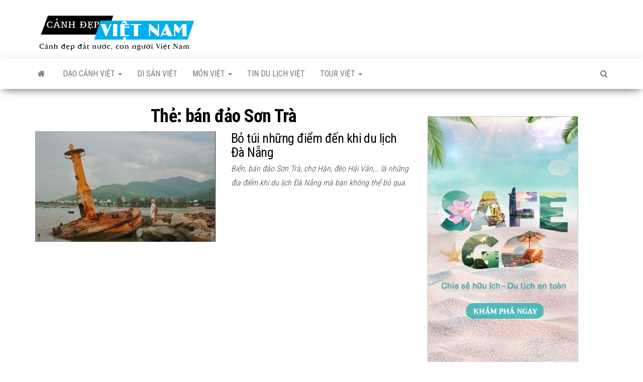

--- FILE ---
content_type: text/html; charset=UTF-8
request_url: https://canhdep.vn/t/ban-dao-son-tra
body_size: 10082
content:
<!DOCTYPE html>
<html lang="vi">
    <head>
		<!--4348613066213823783-->
        <meta http-equiv="content-type" content="text/html; charset=UTF-8" />
        <meta http-equiv="X-UA-Compatible" content="IE=edge">
        <meta name="viewport" content="width=device-width, initial-scale=1">
        <link rel="pingback" href="https://canhdep.vn/xmlrpc.php" />
		
		<script data-ad-client="ca-pub-6530216756816247" async src="https://pagead2.googlesyndication.com/pagead/js/adsbygoogle.js"></script>
		<script type="text/javascript">
                var __atsmarttag = {
                            pub_id: '4348613066213823783',
                            utm_source: 'canhdepvietnam',
                            utm_medium: '',
                            utm_campaign: '',
                            utm_content: '',
                            new_tab: 1
                        };
                  (function () {
                      var script = document.createElement('script');
                      script.src = '//static.accesstrade.vn/js/v2/atsmarttag.min.js?v=1.1.0';
                      script.type = 'text/javascript';
                      script.async = true;
                      (document.getElementsByTagName('head')[0]||document.getElementsByTagName('body')[0]).appendChild(script);
                        })();
            </script>
        <title>bán đảo Sơn Trà &#8211; Cảnh Đẹp Việt Nam</title>
<meta name='robots' content='max-image-preview:large' />
<link rel='dns-prefetch' href='//fonts.googleapis.com' />
<link rel="alternate" type="application/rss+xml" title="Dòng thông tin Cảnh Đẹp Việt Nam &raquo;" href="https://canhdep.vn/feed" />
<link rel="alternate" type="application/rss+xml" title="Cảnh Đẹp Việt Nam &raquo; Dòng bình luận" href="https://canhdep.vn/comments/feed" />
<link rel="alternate" type="application/rss+xml" title="Dòng thông tin cho Thẻ Cảnh Đẹp Việt Nam &raquo; bán đảo Sơn Trà" href="https://canhdep.vn/t/ban-dao-son-tra/feed" />
<script type="text/javascript">
/* <![CDATA[ */
window._wpemojiSettings = {"baseUrl":"https:\/\/s.w.org\/images\/core\/emoji\/15.0.3\/72x72\/","ext":".png","svgUrl":"https:\/\/s.w.org\/images\/core\/emoji\/15.0.3\/svg\/","svgExt":".svg","source":{"concatemoji":"https:\/\/canhdep.vn\/wp-includes\/js\/wp-emoji-release.min.js?ver=6.6.4"}};
/*! This file is auto-generated */
!function(i,n){var o,s,e;function c(e){try{var t={supportTests:e,timestamp:(new Date).valueOf()};sessionStorage.setItem(o,JSON.stringify(t))}catch(e){}}function p(e,t,n){e.clearRect(0,0,e.canvas.width,e.canvas.height),e.fillText(t,0,0);var t=new Uint32Array(e.getImageData(0,0,e.canvas.width,e.canvas.height).data),r=(e.clearRect(0,0,e.canvas.width,e.canvas.height),e.fillText(n,0,0),new Uint32Array(e.getImageData(0,0,e.canvas.width,e.canvas.height).data));return t.every(function(e,t){return e===r[t]})}function u(e,t,n){switch(t){case"flag":return n(e,"\ud83c\udff3\ufe0f\u200d\u26a7\ufe0f","\ud83c\udff3\ufe0f\u200b\u26a7\ufe0f")?!1:!n(e,"\ud83c\uddfa\ud83c\uddf3","\ud83c\uddfa\u200b\ud83c\uddf3")&&!n(e,"\ud83c\udff4\udb40\udc67\udb40\udc62\udb40\udc65\udb40\udc6e\udb40\udc67\udb40\udc7f","\ud83c\udff4\u200b\udb40\udc67\u200b\udb40\udc62\u200b\udb40\udc65\u200b\udb40\udc6e\u200b\udb40\udc67\u200b\udb40\udc7f");case"emoji":return!n(e,"\ud83d\udc26\u200d\u2b1b","\ud83d\udc26\u200b\u2b1b")}return!1}function f(e,t,n){var r="undefined"!=typeof WorkerGlobalScope&&self instanceof WorkerGlobalScope?new OffscreenCanvas(300,150):i.createElement("canvas"),a=r.getContext("2d",{willReadFrequently:!0}),o=(a.textBaseline="top",a.font="600 32px Arial",{});return e.forEach(function(e){o[e]=t(a,e,n)}),o}function t(e){var t=i.createElement("script");t.src=e,t.defer=!0,i.head.appendChild(t)}"undefined"!=typeof Promise&&(o="wpEmojiSettingsSupports",s=["flag","emoji"],n.supports={everything:!0,everythingExceptFlag:!0},e=new Promise(function(e){i.addEventListener("DOMContentLoaded",e,{once:!0})}),new Promise(function(t){var n=function(){try{var e=JSON.parse(sessionStorage.getItem(o));if("object"==typeof e&&"number"==typeof e.timestamp&&(new Date).valueOf()<e.timestamp+604800&&"object"==typeof e.supportTests)return e.supportTests}catch(e){}return null}();if(!n){if("undefined"!=typeof Worker&&"undefined"!=typeof OffscreenCanvas&&"undefined"!=typeof URL&&URL.createObjectURL&&"undefined"!=typeof Blob)try{var e="postMessage("+f.toString()+"("+[JSON.stringify(s),u.toString(),p.toString()].join(",")+"));",r=new Blob([e],{type:"text/javascript"}),a=new Worker(URL.createObjectURL(r),{name:"wpTestEmojiSupports"});return void(a.onmessage=function(e){c(n=e.data),a.terminate(),t(n)})}catch(e){}c(n=f(s,u,p))}t(n)}).then(function(e){for(var t in e)n.supports[t]=e[t],n.supports.everything=n.supports.everything&&n.supports[t],"flag"!==t&&(n.supports.everythingExceptFlag=n.supports.everythingExceptFlag&&n.supports[t]);n.supports.everythingExceptFlag=n.supports.everythingExceptFlag&&!n.supports.flag,n.DOMReady=!1,n.readyCallback=function(){n.DOMReady=!0}}).then(function(){return e}).then(function(){var e;n.supports.everything||(n.readyCallback(),(e=n.source||{}).concatemoji?t(e.concatemoji):e.wpemoji&&e.twemoji&&(t(e.twemoji),t(e.wpemoji)))}))}((window,document),window._wpemojiSettings);
/* ]]> */
</script>
<style id='wp-emoji-styles-inline-css' type='text/css'>

	img.wp-smiley, img.emoji {
		display: inline !important;
		border: none !important;
		box-shadow: none !important;
		height: 1em !important;
		width: 1em !important;
		margin: 0 0.07em !important;
		vertical-align: -0.1em !important;
		background: none !important;
		padding: 0 !important;
	}
</style>
<link rel='stylesheet' id='wp-block-library-css' href='https://canhdep.vn/wp-includes/css/dist/block-library/style.min.css?ver=6.6.4' type='text/css' media='all' />
<style id='classic-theme-styles-inline-css' type='text/css'>
/*! This file is auto-generated */
.wp-block-button__link{color:#fff;background-color:#32373c;border-radius:9999px;box-shadow:none;text-decoration:none;padding:calc(.667em + 2px) calc(1.333em + 2px);font-size:1.125em}.wp-block-file__button{background:#32373c;color:#fff;text-decoration:none}
</style>
<style id='global-styles-inline-css' type='text/css'>
:root{--wp--preset--aspect-ratio--square: 1;--wp--preset--aspect-ratio--4-3: 4/3;--wp--preset--aspect-ratio--3-4: 3/4;--wp--preset--aspect-ratio--3-2: 3/2;--wp--preset--aspect-ratio--2-3: 2/3;--wp--preset--aspect-ratio--16-9: 16/9;--wp--preset--aspect-ratio--9-16: 9/16;--wp--preset--color--black: #000000;--wp--preset--color--cyan-bluish-gray: #abb8c3;--wp--preset--color--white: #ffffff;--wp--preset--color--pale-pink: #f78da7;--wp--preset--color--vivid-red: #cf2e2e;--wp--preset--color--luminous-vivid-orange: #ff6900;--wp--preset--color--luminous-vivid-amber: #fcb900;--wp--preset--color--light-green-cyan: #7bdcb5;--wp--preset--color--vivid-green-cyan: #00d084;--wp--preset--color--pale-cyan-blue: #8ed1fc;--wp--preset--color--vivid-cyan-blue: #0693e3;--wp--preset--color--vivid-purple: #9b51e0;--wp--preset--gradient--vivid-cyan-blue-to-vivid-purple: linear-gradient(135deg,rgba(6,147,227,1) 0%,rgb(155,81,224) 100%);--wp--preset--gradient--light-green-cyan-to-vivid-green-cyan: linear-gradient(135deg,rgb(122,220,180) 0%,rgb(0,208,130) 100%);--wp--preset--gradient--luminous-vivid-amber-to-luminous-vivid-orange: linear-gradient(135deg,rgba(252,185,0,1) 0%,rgba(255,105,0,1) 100%);--wp--preset--gradient--luminous-vivid-orange-to-vivid-red: linear-gradient(135deg,rgba(255,105,0,1) 0%,rgb(207,46,46) 100%);--wp--preset--gradient--very-light-gray-to-cyan-bluish-gray: linear-gradient(135deg,rgb(238,238,238) 0%,rgb(169,184,195) 100%);--wp--preset--gradient--cool-to-warm-spectrum: linear-gradient(135deg,rgb(74,234,220) 0%,rgb(151,120,209) 20%,rgb(207,42,186) 40%,rgb(238,44,130) 60%,rgb(251,105,98) 80%,rgb(254,248,76) 100%);--wp--preset--gradient--blush-light-purple: linear-gradient(135deg,rgb(255,206,236) 0%,rgb(152,150,240) 100%);--wp--preset--gradient--blush-bordeaux: linear-gradient(135deg,rgb(254,205,165) 0%,rgb(254,45,45) 50%,rgb(107,0,62) 100%);--wp--preset--gradient--luminous-dusk: linear-gradient(135deg,rgb(255,203,112) 0%,rgb(199,81,192) 50%,rgb(65,88,208) 100%);--wp--preset--gradient--pale-ocean: linear-gradient(135deg,rgb(255,245,203) 0%,rgb(182,227,212) 50%,rgb(51,167,181) 100%);--wp--preset--gradient--electric-grass: linear-gradient(135deg,rgb(202,248,128) 0%,rgb(113,206,126) 100%);--wp--preset--gradient--midnight: linear-gradient(135deg,rgb(2,3,129) 0%,rgb(40,116,252) 100%);--wp--preset--font-size--small: 13px;--wp--preset--font-size--medium: 20px;--wp--preset--font-size--large: 36px;--wp--preset--font-size--x-large: 42px;--wp--preset--spacing--20: 0.44rem;--wp--preset--spacing--30: 0.67rem;--wp--preset--spacing--40: 1rem;--wp--preset--spacing--50: 1.5rem;--wp--preset--spacing--60: 2.25rem;--wp--preset--spacing--70: 3.38rem;--wp--preset--spacing--80: 5.06rem;--wp--preset--shadow--natural: 6px 6px 9px rgba(0, 0, 0, 0.2);--wp--preset--shadow--deep: 12px 12px 50px rgba(0, 0, 0, 0.4);--wp--preset--shadow--sharp: 6px 6px 0px rgba(0, 0, 0, 0.2);--wp--preset--shadow--outlined: 6px 6px 0px -3px rgba(255, 255, 255, 1), 6px 6px rgba(0, 0, 0, 1);--wp--preset--shadow--crisp: 6px 6px 0px rgba(0, 0, 0, 1);}:where(.is-layout-flex){gap: 0.5em;}:where(.is-layout-grid){gap: 0.5em;}body .is-layout-flex{display: flex;}.is-layout-flex{flex-wrap: wrap;align-items: center;}.is-layout-flex > :is(*, div){margin: 0;}body .is-layout-grid{display: grid;}.is-layout-grid > :is(*, div){margin: 0;}:where(.wp-block-columns.is-layout-flex){gap: 2em;}:where(.wp-block-columns.is-layout-grid){gap: 2em;}:where(.wp-block-post-template.is-layout-flex){gap: 1.25em;}:where(.wp-block-post-template.is-layout-grid){gap: 1.25em;}.has-black-color{color: var(--wp--preset--color--black) !important;}.has-cyan-bluish-gray-color{color: var(--wp--preset--color--cyan-bluish-gray) !important;}.has-white-color{color: var(--wp--preset--color--white) !important;}.has-pale-pink-color{color: var(--wp--preset--color--pale-pink) !important;}.has-vivid-red-color{color: var(--wp--preset--color--vivid-red) !important;}.has-luminous-vivid-orange-color{color: var(--wp--preset--color--luminous-vivid-orange) !important;}.has-luminous-vivid-amber-color{color: var(--wp--preset--color--luminous-vivid-amber) !important;}.has-light-green-cyan-color{color: var(--wp--preset--color--light-green-cyan) !important;}.has-vivid-green-cyan-color{color: var(--wp--preset--color--vivid-green-cyan) !important;}.has-pale-cyan-blue-color{color: var(--wp--preset--color--pale-cyan-blue) !important;}.has-vivid-cyan-blue-color{color: var(--wp--preset--color--vivid-cyan-blue) !important;}.has-vivid-purple-color{color: var(--wp--preset--color--vivid-purple) !important;}.has-black-background-color{background-color: var(--wp--preset--color--black) !important;}.has-cyan-bluish-gray-background-color{background-color: var(--wp--preset--color--cyan-bluish-gray) !important;}.has-white-background-color{background-color: var(--wp--preset--color--white) !important;}.has-pale-pink-background-color{background-color: var(--wp--preset--color--pale-pink) !important;}.has-vivid-red-background-color{background-color: var(--wp--preset--color--vivid-red) !important;}.has-luminous-vivid-orange-background-color{background-color: var(--wp--preset--color--luminous-vivid-orange) !important;}.has-luminous-vivid-amber-background-color{background-color: var(--wp--preset--color--luminous-vivid-amber) !important;}.has-light-green-cyan-background-color{background-color: var(--wp--preset--color--light-green-cyan) !important;}.has-vivid-green-cyan-background-color{background-color: var(--wp--preset--color--vivid-green-cyan) !important;}.has-pale-cyan-blue-background-color{background-color: var(--wp--preset--color--pale-cyan-blue) !important;}.has-vivid-cyan-blue-background-color{background-color: var(--wp--preset--color--vivid-cyan-blue) !important;}.has-vivid-purple-background-color{background-color: var(--wp--preset--color--vivid-purple) !important;}.has-black-border-color{border-color: var(--wp--preset--color--black) !important;}.has-cyan-bluish-gray-border-color{border-color: var(--wp--preset--color--cyan-bluish-gray) !important;}.has-white-border-color{border-color: var(--wp--preset--color--white) !important;}.has-pale-pink-border-color{border-color: var(--wp--preset--color--pale-pink) !important;}.has-vivid-red-border-color{border-color: var(--wp--preset--color--vivid-red) !important;}.has-luminous-vivid-orange-border-color{border-color: var(--wp--preset--color--luminous-vivid-orange) !important;}.has-luminous-vivid-amber-border-color{border-color: var(--wp--preset--color--luminous-vivid-amber) !important;}.has-light-green-cyan-border-color{border-color: var(--wp--preset--color--light-green-cyan) !important;}.has-vivid-green-cyan-border-color{border-color: var(--wp--preset--color--vivid-green-cyan) !important;}.has-pale-cyan-blue-border-color{border-color: var(--wp--preset--color--pale-cyan-blue) !important;}.has-vivid-cyan-blue-border-color{border-color: var(--wp--preset--color--vivid-cyan-blue) !important;}.has-vivid-purple-border-color{border-color: var(--wp--preset--color--vivid-purple) !important;}.has-vivid-cyan-blue-to-vivid-purple-gradient-background{background: var(--wp--preset--gradient--vivid-cyan-blue-to-vivid-purple) !important;}.has-light-green-cyan-to-vivid-green-cyan-gradient-background{background: var(--wp--preset--gradient--light-green-cyan-to-vivid-green-cyan) !important;}.has-luminous-vivid-amber-to-luminous-vivid-orange-gradient-background{background: var(--wp--preset--gradient--luminous-vivid-amber-to-luminous-vivid-orange) !important;}.has-luminous-vivid-orange-to-vivid-red-gradient-background{background: var(--wp--preset--gradient--luminous-vivid-orange-to-vivid-red) !important;}.has-very-light-gray-to-cyan-bluish-gray-gradient-background{background: var(--wp--preset--gradient--very-light-gray-to-cyan-bluish-gray) !important;}.has-cool-to-warm-spectrum-gradient-background{background: var(--wp--preset--gradient--cool-to-warm-spectrum) !important;}.has-blush-light-purple-gradient-background{background: var(--wp--preset--gradient--blush-light-purple) !important;}.has-blush-bordeaux-gradient-background{background: var(--wp--preset--gradient--blush-bordeaux) !important;}.has-luminous-dusk-gradient-background{background: var(--wp--preset--gradient--luminous-dusk) !important;}.has-pale-ocean-gradient-background{background: var(--wp--preset--gradient--pale-ocean) !important;}.has-electric-grass-gradient-background{background: var(--wp--preset--gradient--electric-grass) !important;}.has-midnight-gradient-background{background: var(--wp--preset--gradient--midnight) !important;}.has-small-font-size{font-size: var(--wp--preset--font-size--small) !important;}.has-medium-font-size{font-size: var(--wp--preset--font-size--medium) !important;}.has-large-font-size{font-size: var(--wp--preset--font-size--large) !important;}.has-x-large-font-size{font-size: var(--wp--preset--font-size--x-large) !important;}
:where(.wp-block-post-template.is-layout-flex){gap: 1.25em;}:where(.wp-block-post-template.is-layout-grid){gap: 1.25em;}
:where(.wp-block-columns.is-layout-flex){gap: 2em;}:where(.wp-block-columns.is-layout-grid){gap: 2em;}
:root :where(.wp-block-pullquote){font-size: 1.5em;line-height: 1.6;}
</style>
<link rel='stylesheet' id='toc-screen-css' href='https://canhdep.vn/wp-content/plugins/table-of-contents-plus/screen.min.css?ver=2002' type='text/css' media='all' />
<link rel='stylesheet' id='envo-magazine-fonts-css' href='https://fonts.googleapis.com/css?family=Roboto+Condensed%3A300%2C400%2C700&#038;subset=latin%2Clatin-ext' type='text/css' media='all' />
<link rel='stylesheet' id='bootstrap-css' href='https://canhdep.vn/wp-content/themes/envo-magazine/css/bootstrap.css?ver=3.3.7' type='text/css' media='all' />
<link rel='stylesheet' id='envo-magazine-stylesheet-css' href='https://canhdep.vn/wp-content/themes/envo-magazine/style.css?ver=1.3.12' type='text/css' media='all' />
<link rel='stylesheet' id='font-awesome-css' href='https://canhdep.vn/wp-content/themes/envo-magazine/css/font-awesome.min.css?ver=4.7.0' type='text/css' media='all' />
<script type="text/javascript" src="https://canhdep.vn/wp-includes/js/jquery/jquery.min.js?ver=3.7.1" id="jquery-core-js"></script>
<script type="text/javascript" src="https://canhdep.vn/wp-includes/js/jquery/jquery-migrate.min.js?ver=3.4.1" id="jquery-migrate-js"></script>
<link rel="https://api.w.org/" href="https://canhdep.vn/wp-json/" /><link rel="alternate" title="JSON" type="application/json" href="https://canhdep.vn/wp-json/wp/v2/tags/65" /><link rel="EditURI" type="application/rsd+xml" title="RSD" href="https://canhdep.vn/xmlrpc.php?rsd" />
<meta name="generator" content="WordPress 6.6.4" />
<!-- Analytics by WP-Statistics v13.1.2 - https://wp-statistics.com/ -->
<style type="text/css">.recentcomments a{display:inline !important;padding:0 !important;margin:0 !important;}</style>	<style type="text/css" id="envo-magazine-header-css">
				.site-title,
		.site-description {
			position: absolute;
			clip: rect(1px, 1px, 1px, 1px);
		}
		
	</style>
	<link rel="icon" href="https://canhdep.vn/wp-content/uploads/2020/07/cropped-logo-2-32x32.png" sizes="32x32" />
<link rel="icon" href="https://canhdep.vn/wp-content/uploads/2020/07/cropped-logo-2-192x192.png" sizes="192x192" />
<link rel="apple-touch-icon" href="https://canhdep.vn/wp-content/uploads/2020/07/cropped-logo-2-180x180.png" />
<meta name="msapplication-TileImage" content="https://canhdep.vn/wp-content/uploads/2020/07/cropped-logo-2-270x270.png" />
		<style type="text/css" id="wp-custom-css">
			.author-meta{display:none;}
.posted-date{display:none;}
.comments-meta{display:none;}		</style>
		    </head>
    <body id="blog" class="archive tag tag-ban-dao-son-tra tag-65 wp-custom-logo">
        <a class="skip-link screen-reader-text" href="#site-content">Skip to the content</a>        <div class="site-header container-fluid">
    <div class="container" >
        <div class="row" >
            <div class="site-heading col-md-4" >
                <div class="site-branding-logo">
                    <a href="https://canhdep.vn/" class="custom-logo-link" rel="home"><img width="321" height="77" src="https://canhdep.vn/wp-content/uploads/2020/06/cropped-logo-1.png" class="custom-logo" alt="Cảnh Đẹp Việt Nam" decoding="async" srcset="https://canhdep.vn/wp-content/uploads/2020/06/cropped-logo-1.png 321w, https://canhdep.vn/wp-content/uploads/2020/06/cropped-logo-1-300x72.png 300w" sizes="(max-width: 321px) 100vw, 321px" /></a>                </div>
                <div class="site-branding-text">
                                            <p class="site-title"><a href="https://canhdep.vn/" rel="home">Cảnh Đẹp Việt Nam</a></p>
                    
                                            <p class="site-description">
                            Cảnh đẹp đất nước, con người Việt Nam                        </p>
                                    </div><!-- .site-branding-text -->
            </div>
                            <div class="site-heading-sidebar col-md-8" >
                    <div id="content-header-section" class="text-right">
                        <div id="block-4" class="widget widget_block widget_media_image">
<figure class="wp-block-image size-large"><a href="/t/A80" target="_blank" rel=" noreferrer noopener"><img decoding="async" src="https://s1.vnecdn.net/vnexpress/restruct/i/v9682/ldpr/1006398/graphics/logo.svg" alt=""/></a></figure>
</div>	
                    </div>
                </div>
            	
        </div>
    </div>
</div>
 
<div class="main-menu">
    <nav id="site-navigation" class="navbar navbar-default">     
        <div class="container">   
            <div class="navbar-header">
                                <button id="main-menu-panel" class="open-panel visible-xs" data-panel="main-menu-panel">
                        <span></span>
                        <span></span>
                        <span></span>
                    </button>
                            </div> 
                        <ul class="nav navbar-nav search-icon navbar-left hidden-xs">
                <li class="home-icon">
                    <a href="https://canhdep.vn/" title="Cảnh Đẹp Việt Nam">
                        <i class="fa fa-home"></i>
                    </a>
                </li>
            </ul>
            <div class="menu-container"><ul id="menu-topmenu" class="nav navbar-nav navbar-left"><li itemscope="itemscope" itemtype="https://www.schema.org/SiteNavigationElement" id="menu-item-42" class="menu-item menu-item-type-taxonomy menu-item-object-category menu-item-has-children menu-item-42 dropdown"><a title="Dạo cảnh Việt" href="https://canhdep.vn/c/dao-canh-viet" data-toggle="dropdown" class="dropdown-toggle" aria-haspopup="true">Dạo cảnh Việt <span class="caret"></span></a>
<ul role="menu" class=" dropdown-menu" >
	<li itemscope="itemscope" itemtype="https://www.schema.org/SiteNavigationElement" id="menu-item-561" class="menu-item menu-item-type-taxonomy menu-item-object-category menu-item-561"><a title="Khoảnh khắc Việt" href="https://canhdep.vn/c/dao-canh-viet/khoanh-khac-viet">Khoảnh khắc Việt</a></li>
	<li itemscope="itemscope" itemtype="https://www.schema.org/SiteNavigationElement" id="menu-item-629" class="menu-item menu-item-type-taxonomy menu-item-object-category menu-item-629"><a title="Safe Go" href="https://canhdep.vn/c/dao-canh-viet/safe-go">Safe Go</a></li>
	<li itemscope="itemscope" itemtype="https://www.schema.org/SiteNavigationElement" id="menu-item-53" class="menu-item menu-item-type-taxonomy menu-item-object-category menu-item-53"><a title="Lễ hội Việt" href="https://canhdep.vn/c/dao-canh-viet/le-hoi-viet">Lễ hội Việt</a></li>
</ul>
</li>
<li itemscope="itemscope" itemtype="https://www.schema.org/SiteNavigationElement" id="menu-item-52" class="menu-item menu-item-type-taxonomy menu-item-object-category menu-item-52"><a title="Di sản Việt" href="https://canhdep.vn/c/dao-canh-viet/di-san-viet">Di sản Việt</a></li>
<li itemscope="itemscope" itemtype="https://www.schema.org/SiteNavigationElement" id="menu-item-49" class="menu-item menu-item-type-taxonomy menu-item-object-category menu-item-has-children menu-item-49 dropdown"><a title="Món Việt" href="https://canhdep.vn/c/mon-viet" data-toggle="dropdown" class="dropdown-toggle" aria-haspopup="true">Món Việt <span class="caret"></span></a>
<ul role="menu" class=" dropdown-menu" >
	<li itemscope="itemscope" itemtype="https://www.schema.org/SiteNavigationElement" id="menu-item-429" class="menu-item menu-item-type-taxonomy menu-item-object-category menu-item-429"><a title="Cảm nhận" href="https://canhdep.vn/c/mon-viet/cam-nhan">Cảm nhận</a></li>
	<li itemscope="itemscope" itemtype="https://www.schema.org/SiteNavigationElement" id="menu-item-430" class="menu-item menu-item-type-taxonomy menu-item-object-category menu-item-430"><a title="Công thức" href="https://canhdep.vn/c/mon-viet/cong-thuc">Công thức</a></li>
</ul>
</li>
<li itemscope="itemscope" itemtype="https://www.schema.org/SiteNavigationElement" id="menu-item-562" class="menu-item menu-item-type-taxonomy menu-item-object-category menu-item-562"><a title="Tin du lịch Việt" href="https://canhdep.vn/c/tin-du-lich-viet">Tin du lịch Việt</a></li>
<li itemscope="itemscope" itemtype="https://www.schema.org/SiteNavigationElement" id="menu-item-563" class="menu-item menu-item-type-taxonomy menu-item-object-category menu-item-has-children menu-item-563 dropdown"><a title="Tour Việt" href="https://canhdep.vn/c/tour-viet" data-toggle="dropdown" class="dropdown-toggle" aria-haspopup="true">Tour Việt <span class="caret"></span></a>
<ul role="menu" class=" dropdown-menu" >
	<li itemscope="itemscope" itemtype="https://www.schema.org/SiteNavigationElement" id="menu-item-726" class="menu-item menu-item-type-taxonomy menu-item-object-category menu-item-726"><a title="Deal" href="https://canhdep.vn/c/tour-viet/deal">Deal</a></li>
	<li itemscope="itemscope" itemtype="https://www.schema.org/SiteNavigationElement" id="menu-item-564" class="menu-item menu-item-type-taxonomy menu-item-object-category menu-item-564"><a title="Từ TP.HCM" href="https://canhdep.vn/c/tour-viet/tu-tp-hcm">Từ TP.HCM</a></li>
	<li itemscope="itemscope" itemtype="https://www.schema.org/SiteNavigationElement" id="menu-item-565" class="menu-item menu-item-type-taxonomy menu-item-object-category menu-item-565"><a title="Từ Hà Nội" href="https://canhdep.vn/c/tour-viet/tu-ha-noi">Từ Hà Nội</a></li>
</ul>
</li>
</ul></div>            <ul class="nav navbar-nav search-icon navbar-right hidden-xs">
                <li class="top-search-icon">
                    <a href="#">
                        <i class="fa fa-search"></i>
                    </a>
                </li>
                <div class="top-search-box">
                    <form role="search" method="get" id="searchform" class="searchform" action="https://canhdep.vn/">
				<div>
					<label class="screen-reader-text" for="s">Tìm kiếm cho:</label>
					<input type="text" value="" name="s" id="s" />
					<input type="submit" id="searchsubmit" value="Tìm kiếm" />
				</div>
			</form>                </div>
            </ul>
        </div>
            </nav> 
</div>
 

<div id="site-content" class="container main-container" role="main">
	<div class="page-area">
		
<!-- start content container -->
<div class="row">

	<div class="col-md-8">
					<header class="archive-page-header text-center">
				<h1 class="page-title">Thẻ: <span>bán đảo Sơn Trà</span></h1>			</header><!-- .page-header -->
				<article>
	<div class="post-468 post type-post status-publish format-standard has-post-thumbnail hentry category-cam-nang category-khong-phan-loai tag-ban-dao-son-tra tag-cau-thuan-phuoc tag-cho-han tag-chua-cau tag-da-nang tag-deo-hai-van tag-hoi-an">                    
		<div class="news-item row">
						<div class="news-thumb col-md-6">
				<a href="https://canhdep.vn/bo-tui-nhung-diem-den-khi-du-lich-da-nang-468.html" title="Bỏ túi những điểm đến khi du lịch Đà Nẵng">
					<img src="https://canhdep.vn/wp-content/uploads/2020/06/1592302158-edef477915543ed715ba2d4fbe3c9527-664x405.jpg" title="Bỏ túi những điểm đến khi du lịch Đà Nẵng" alt="Bỏ túi những điểm đến khi du lịch Đà Nẵng" />
				</a>
			</div><!-- .news-thumb -->
					<div class="news-text-wrap col-md-6">
					<span class="posted-date">
		19/06/2020	</span>
	<span class="comments-meta">
		Off		<i class="fa fa-comments-o"></i>
	</span>
					<h2 class="entry-title"><a href="https://canhdep.vn/bo-tui-nhung-diem-den-khi-du-lich-da-nang-468.html" rel="bookmark">Bỏ túi những điểm đến khi du lịch Đà Nẵng</a></h2>						<span class="author-meta">
			<span class="author-meta-by">By</span>
			<a href="https://canhdep.vn/author/canhdep-vn">
				canhdep.vn			</a>
		</span>
	
				<div class="post-excerpt">
					<p>Biển, bán đảo Sơn Trà, chợ Hàn, đèo Hải Vân,&#8230; là những địa điểm khi du lịch Đà Nẵng mà bạn không thể bỏ qua.</p>
				</div><!-- .post-excerpt -->

			</div><!-- .news-text-wrap -->

		</div><!-- .news-item -->
	</div>
</article>

	</div>

		<aside id="sidebar" class="col-md-4">
		<div id="custom_html-13" class="widget_text widget widget_custom_html"><div class="textwidget custom-html-widget"><div id="fb-root"></div>
<script async defer crossorigin="anonymous" src="https://connect.facebook.net/vi_VN/sdk.js#xfbml=1&version=v7.0&appId=929870437049189&autoLogAppEvents=1" nonce="sRB4V5Wx"></script>
<div class="fb-page" data-href="https://www.facebook.com/www.canhdep.vn/" data-width="" data-height="" data-small-header="false" data-adapt-container-width="true" data-hide-cover="false" data-show-facepile="true"><blockquote cite="https://www.facebook.com/www.canhdep.vn/" class="fb-xfbml-parse-ignore"><a href="https://www.facebook.com/www.canhdep.vn/">Cảnh đẹp Việt Nam</a></blockquote></div></div></div><div id="media_image-15" class="widget widget_media_image"><a href="/c/dao-canh-viet/safe-go"><img width="303" height="502" src="https://canhdep.vn/wp-content/uploads/2020/06/Slider-SafeGo-Vnexpress.png" class="image wp-image-623  attachment-full size-full" alt="" style="max-width: 100%; height: auto;" decoding="async" loading="lazy" srcset="https://canhdep.vn/wp-content/uploads/2020/06/Slider-SafeGo-Vnexpress.png 303w, https://canhdep.vn/wp-content/uploads/2020/06/Slider-SafeGo-Vnexpress-181x300.png 181w" sizes="(max-width: 303px) 100vw, 303px" /></a></div><div id="custom_html-14" class="widget_text widget widget_custom_html"><div class="textwidget custom-html-widget"><a href="/go/top-khach-san-4-sao-duoi-1-trieu-dong" title="Top khách sạn 4 sao dưới 1 triệu đồng
" alt="Top khách sạn 4 sao dưới 1 triệu đồng
"> <img src="/wp-content/uploads/2020/07/thumbnail-hotel-1.png" title="Top khách sạn 4 sao dưới 1 triệu đồng
" alt="Top khách sạn 4 sao dưới 1 triệu đồng
"/> </a></div></div><div id="envo-magazine-popular-posts-6" class="widget popular-posts widget_popular_posts">
			<div class="popular-news-section">

				

					
							<div class="news-item layout-two">
											<div class="news-thumb ">
				<a href="https://canhdep.vn/cho-la-dong-hon-nua-the-ky-o-via-he-sai-gon-81.html" title="Chợ lá dong hơn nửa thế kỷ ở vỉa hè Sài Gòn">
					<img src="https://canhdep.vn/wp-content/uploads/2020/05/choladong-8-1484880294-160x120.jpg" title="Chợ lá dong hơn nửa thế kỷ ở vỉa hè Sài Gòn" alt="Chợ lá dong hơn nửa thế kỷ ở vỉa hè Sài Gòn" />
				</a>
			</div><!-- .news-thumb -->
										<div class="news-text-wrap">
									<h2 class="entry-title"><a href="https://canhdep.vn/cho-la-dong-hon-nua-the-ky-o-via-he-sai-gon-81.html" rel="bookmark">Chợ lá dong hơn nửa thế kỷ ở vỉa hè Sài Gòn</a></h2>										<span class="posted-date">
		21/01/2017	</span>
	<span class="comments-meta">
						<a href="https://canhdep.vn/cho-la-dong-hon-nua-the-ky-o-via-he-sai-gon-81.html#comments" rel="nofollow" title="Comment on Chợ lá dong hơn nửa thế kỷ ở vỉa hè Sài Gòn">
					0				</a>
					<i class="fa fa-comments-o"></i>
	</span>
									</div><!-- .news-text-wrap -->
							</div><!-- .news-item -->

							
							<div class="news-item layout-two">
											<div class="news-thumb ">
				<a href="https://canhdep.vn/lang-hoa-ven-sai-gon-tat-bat-ngay-can-tet-85.html" title="Làng hoa ven Sài Gòn tất bật ngày cận Tết">
					<img src="https://canhdep.vn/wp-content/uploads/2017/01/lang-hoa-sai-gon-7-1484793305_660x0-160x120.jpg" title="Làng hoa ven Sài Gòn tất bật ngày cận Tết" alt="Làng hoa ven Sài Gòn tất bật ngày cận Tết" />
				</a>
			</div><!-- .news-thumb -->
										<div class="news-text-wrap">
									<h2 class="entry-title"><a href="https://canhdep.vn/lang-hoa-ven-sai-gon-tat-bat-ngay-can-tet-85.html" rel="bookmark">Làng hoa ven Sài Gòn tất bật ngày cận Tết</a></h2>										<span class="posted-date">
		21/01/2017	</span>
	<span class="comments-meta">
						<a href="https://canhdep.vn/lang-hoa-ven-sai-gon-tat-bat-ngay-can-tet-85.html#comments" rel="nofollow" title="Comment on Làng hoa ven Sài Gòn tất bật ngày cận Tết">
					0				</a>
					<i class="fa fa-comments-o"></i>
	</span>
									</div><!-- .news-text-wrap -->
							</div><!-- .news-item -->

							
							<div class="news-item layout-two">
											<div class="news-thumb ">
				<a href="https://canhdep.vn/mam-co-nguoi-viet-qua-goc-nhin-nguoi-phuong-tay-477.html" title="Mâm cỗ người Việt qua góc nhìn người phương Tây">
					<img src="https://canhdep.vn/wp-content/uploads/2020/06/vietnamese-food-1509378506214-71-0-534-900-crop-1509403234746-160x120.jpg" title="Mâm cỗ người Việt qua góc nhìn người phương Tây" alt="Mâm cỗ người Việt qua góc nhìn người phương Tây" />
				</a>
			</div><!-- .news-thumb -->
										<div class="news-text-wrap">
									<h2 class="entry-title"><a href="https://canhdep.vn/mam-co-nguoi-viet-qua-goc-nhin-nguoi-phuong-tay-477.html" rel="bookmark">Mâm cỗ người Việt qua góc nhìn người phương Tây</a></h2>										<span class="posted-date">
		20/07/2016	</span>
	<span class="comments-meta">
						<a href="https://canhdep.vn/mam-co-nguoi-viet-qua-goc-nhin-nguoi-phuong-tay-477.html#comments" rel="nofollow" title="Comment on Mâm cỗ người Việt qua góc nhìn người phương Tây">
					0				</a>
					<i class="fa fa-comments-o"></i>
	</span>
									</div><!-- .news-text-wrap -->
							</div><!-- .news-item -->

							
							<div class="news-item layout-two">
											<div class="news-thumb ">
				<a href="https://canhdep.vn/quan-the-trang-an-tro-thanh-di-san-the-gioi-kep-873.html" title="Quần thể Tràng An trở thành di sản thế giới kép">
					<img src="https://canhdep.vn/wp-content/uploads/2020/07/trang-an-160x120.png" title="Quần thể Tràng An trở thành di sản thế giới kép" alt="Quần thể Tràng An trở thành di sản thế giới kép" />
				</a>
			</div><!-- .news-thumb -->
										<div class="news-text-wrap">
									<h2 class="entry-title"><a href="https://canhdep.vn/quan-the-trang-an-tro-thanh-di-san-the-gioi-kep-873.html" rel="bookmark">Quần thể Tràng An trở thành di sản thế giới kép</a></h2>										<span class="posted-date">
		24/06/2014	</span>
	<span class="comments-meta">
						<a href="https://canhdep.vn/quan-the-trang-an-tro-thanh-di-san-the-gioi-kep-873.html#comments" rel="nofollow" title="Comment on Quần thể Tràng An trở thành di sản thế giới kép">
					0				</a>
					<i class="fa fa-comments-o"></i>
	</span>
									</div><!-- .news-text-wrap -->
							</div><!-- .news-item -->

							
					
				</div>

				</div><div id="tag_cloud-11" class="widget widget_tag_cloud"><div class="widget-title"><h3>Thẻ</h3></div><div class="tagcloud"><a href="https://canhdep.vn/t/30-thang-4" class="tag-cloud-link tag-link-335 tag-link-position-1" style="font-size: 22pt;" aria-label="30 tháng 4 (9 mục)">30 tháng 4</a>
<a href="https://canhdep.vn/t/30-4" class="tag-cloud-link tag-link-334 tag-link-position-2" style="font-size: 20.653846153846pt;" aria-label="30/4 (8 mục)">30/4</a>
<a href="https://canhdep.vn/t/bat-xat" class="tag-cloud-link tag-link-84 tag-link-position-3" style="font-size: 11.230769230769pt;" aria-label="Bát Xát (3 mục)">Bát Xát</a>
<a href="https://canhdep.vn/t/binh-dinh" class="tag-cloud-link tag-link-95 tag-link-position-4" style="font-size: 8pt;" aria-label="Bình Định (2 mục)">Bình Định</a>
<a href="https://canhdep.vn/t/ban-don" class="tag-cloud-link tag-link-118 tag-link-position-5" style="font-size: 8pt;" aria-label="Bản Đôn (2 mục)">Bản Đôn</a>
<a href="https://canhdep.vn/t/bac-giang" class="tag-cloud-link tag-link-45 tag-link-position-6" style="font-size: 8pt;" aria-label="Bắc Giang (2 mục)">Bắc Giang</a>
<a href="https://canhdep.vn/t/cua-van" class="tag-cloud-link tag-link-125 tag-link-position-7" style="font-size: 8pt;" aria-label="Cửa Vạn (2 mục)">Cửa Vạn</a>
<a href="https://canhdep.vn/t/dinh-doc-lap" class="tag-cloud-link tag-link-322 tag-link-position-8" style="font-size: 8pt;" aria-label="Dinh Độc Lập (2 mục)">Dinh Độc Lập</a>
<a href="https://canhdep.vn/t/di-tich-hue" class="tag-cloud-link tag-link-40 tag-link-position-9" style="font-size: 8pt;" aria-label="di tích Huế (2 mục)">di tích Huế</a>
<a href="https://canhdep.vn/t/dieu-binh" class="tag-cloud-link tag-link-345 tag-link-position-10" style="font-size: 8pt;" aria-label="Diễu binh (2 mục)">Diễu binh</a>
<a href="https://canhdep.vn/t/giai-phong-mien-nam" class="tag-cloud-link tag-link-336 tag-link-position-11" style="font-size: 20.653846153846pt;" aria-label="Giải phóng miền Nam (8 mục)">Giải phóng miền Nam</a>
<a href="https://canhdep.vn/t/ha-noi" class="tag-cloud-link tag-link-34 tag-link-position-12" style="font-size: 19.307692307692pt;" aria-label="Hà Nội (7 mục)">Hà Nội</a>
<a href="https://canhdep.vn/t/hoi-an" class="tag-cloud-link tag-link-62 tag-link-position-13" style="font-size: 11.230769230769pt;" aria-label="Hội An (3 mục)">Hội An</a>
<a href="https://canhdep.vn/t/lao-cai" class="tag-cloud-link tag-link-83 tag-link-position-14" style="font-size: 8pt;" aria-label="Lào Cai (2 mục)">Lào Cai</a>
<a href="https://canhdep.vn/t/lam-dong" class="tag-cloud-link tag-link-166 tag-link-position-15" style="font-size: 8pt;" aria-label="Lâm Đồng (2 mục)">Lâm Đồng</a>
<a href="https://canhdep.vn/t/lang-son" class="tag-cloud-link tag-link-6 tag-link-position-16" style="font-size: 11.230769230769pt;" aria-label="Lạng Sơn (3 mục)">Lạng Sơn</a>
<a href="https://canhdep.vn/t/luc-ngan" class="tag-cloud-link tag-link-46 tag-link-position-17" style="font-size: 8pt;" aria-label="Lục Ngạn (2 mục)">Lục Ngạn</a>
<a href="https://canhdep.vn/t/mytour" class="tag-cloud-link tag-link-79 tag-link-position-18" style="font-size: 8pt;" aria-label="Mytour (2 mục)">Mytour</a>
<a href="https://canhdep.vn/t/nha-trang" class="tag-cloud-link tag-link-17 tag-link-position-19" style="font-size: 8pt;" aria-label="Nha Trang (2 mục)">Nha Trang</a>
<a href="https://canhdep.vn/t/ninh-binh" class="tag-cloud-link tag-link-99 tag-link-position-20" style="font-size: 11.230769230769pt;" aria-label="Ninh Bình (3 mục)">Ninh Bình</a>
<a href="https://canhdep.vn/t/ninh-thuan" class="tag-cloud-link tag-link-91 tag-link-position-21" style="font-size: 11.230769230769pt;" aria-label="Ninh Thuận (3 mục)">Ninh Thuận</a>
<a href="https://canhdep.vn/t/phu-tho" class="tag-cloud-link tag-link-139 tag-link-position-22" style="font-size: 11.230769230769pt;" aria-label="Phú Thọ (3 mục)">Phú Thọ</a>
<a href="https://canhdep.vn/t/pu-luong" class="tag-cloud-link tag-link-116 tag-link-position-23" style="font-size: 8pt;" aria-label="Pù Luông (2 mục)">Pù Luông</a>
<a href="https://canhdep.vn/t/quang-nam" class="tag-cloud-link tag-link-87 tag-link-position-24" style="font-size: 8pt;" aria-label="Quảng Nam (2 mục)">Quảng Nam</a>
<a href="https://canhdep.vn/t/quan-the-di-tich-co-do-hue" class="tag-cloud-link tag-link-38 tag-link-position-25" style="font-size: 8pt;" aria-label="Quần thể di tích cố đô Huế (2 mục)">Quần thể di tích cố đô Huế</a>
<a href="https://canhdep.vn/t/quoc-khanh" class="tag-cloud-link tag-link-240 tag-link-position-26" style="font-size: 8pt;" aria-label="Quốc khánh (2 mục)">Quốc khánh</a>
<a href="https://canhdep.vn/t/san-may" class="tag-cloud-link tag-link-104 tag-link-position-27" style="font-size: 8pt;" aria-label="Săn mây (2 mục)">Săn mây</a>
<a href="https://canhdep.vn/t/thanh-hoa" class="tag-cloud-link tag-link-115 tag-link-position-28" style="font-size: 8pt;" aria-label="Thanh Hóa (2 mục)">Thanh Hóa</a>
<a href="https://canhdep.vn/t/thap-ba-ponagar" class="tag-cloud-link tag-link-23 tag-link-position-29" style="font-size: 8pt;" aria-label="Tháp Bà Ponagar (2 mục)">Tháp Bà Ponagar</a>
<a href="https://canhdep.vn/t/thua-thien-hue" class="tag-cloud-link tag-link-41 tag-link-position-30" style="font-size: 20.653846153846pt;" aria-label="Thừa Thiên - Huế (8 mục)">Thừa Thiên - Huế</a>
<a href="https://canhdep.vn/t/tp-hcm" class="tag-cloud-link tag-link-15 tag-link-position-31" style="font-size: 16.076923076923pt;" aria-label="Tp.HCM (5 mục)">Tp.HCM</a>
<a href="https://canhdep.vn/t/tay-nguyen" class="tag-cloud-link tag-link-156 tag-link-position-32" style="font-size: 8pt;" aria-label="Tây Nguyên (2 mục)">Tây Nguyên</a>
<a href="https://canhdep.vn/t/tet" class="tag-cloud-link tag-link-16 tag-link-position-33" style="font-size: 11.230769230769pt;" aria-label="Tết (3 mục)">Tết</a>
<a href="https://canhdep.vn/t/tet-nguyen-dan" class="tag-cloud-link tag-link-170 tag-link-position-34" style="font-size: 8pt;" aria-label="Tết Nguyên Đán (2 mục)">Tết Nguyên Đán</a>
<a href="https://canhdep.vn/t/unesco" class="tag-cloud-link tag-link-42 tag-link-position-35" style="font-size: 19.307692307692pt;" aria-label="UNESCO (7 mục)">UNESCO</a>
<a href="https://canhdep.vn/t/vietravel" class="tag-cloud-link tag-link-105 tag-link-position-36" style="font-size: 13.923076923077pt;" aria-label="Vietravel (4 mục)">Vietravel</a>
<a href="https://canhdep.vn/t/vinh-ha-long" class="tag-cloud-link tag-link-124 tag-link-position-37" style="font-size: 8pt;" aria-label="Vịnh Hạ Long (2 mục)">Vịnh Hạ Long</a>
<a href="https://canhdep.vn/t/y-ty" class="tag-cloud-link tag-link-103 tag-link-position-38" style="font-size: 8pt;" aria-label="Y Tý (2 mục)">Y Tý</a>
<a href="https://canhdep.vn/t/da-lat" class="tag-cloud-link tag-link-74 tag-link-position-39" style="font-size: 8pt;" aria-label="Đà Lạt (2 mục)">Đà Lạt</a>
<a href="https://canhdep.vn/t/da-nang" class="tag-cloud-link tag-link-3 tag-link-position-40" style="font-size: 8pt;" aria-label="Đà Nẵng (2 mục)">Đà Nẵng</a>
<a href="https://canhdep.vn/t/deo-hai-van" class="tag-cloud-link tag-link-31 tag-link-position-41" style="font-size: 8pt;" aria-label="Đèo Hải Vân (2 mục)">Đèo Hải Vân</a>
<a href="https://canhdep.vn/t/dai-noi-kinh-thanh-hue" class="tag-cloud-link tag-link-39 tag-link-position-42" style="font-size: 8pt;" aria-label="Đại nội kinh thành Huế (2 mục)">Đại nội kinh thành Huế</a>
<a href="https://canhdep.vn/t/dam-quang-loi" class="tag-cloud-link tag-link-86 tag-link-position-43" style="font-size: 8pt;" aria-label="Đầm Quảng Lợi (2 mục)">Đầm Quảng Lợi</a>
<a href="https://canhdep.vn/t/den-hung" class="tag-cloud-link tag-link-140 tag-link-position-44" style="font-size: 8pt;" aria-label="Đền Hùng (2 mục)">Đền Hùng</a>
<a href="https://canhdep.vn/t/dong-nai" class="tag-cloud-link tag-link-146 tag-link-position-45" style="font-size: 8pt;" aria-label="Đồng Nai (2 mục)">Đồng Nai</a></div>
</div>	</aside>

</div>
<!-- end content container -->

</div><!-- end main-container -->
</div><!-- end page-area -->
  				
	<div id="content-footer-section" class="container-fluid clearfix">
		<div class="container">
			<div id="block-3" class="widget widget_block col-md-3">a
<script type="text/javascript">
                var __atsmarttag = {
                            pub_id: '4348613066213823783',
                            utm_source: '',
                            utm_medium: '',
                            utm_campaign: '',
                            utm_content: '',
                            new_tab: 1
                        };
                  (function () {
                      var script = document.createElement('script');
                      script.src = '//static.accesstrade.vn/js/v2/atsmarttag.min.js?v=1.1.0';
                      script.type = 'text/javascript';
                      script.async = true;
                      (document.getElementsByTagName('head')[0]||document.getElementsByTagName('body')[0]).appendChild(script);
                        })();
            </script></div>		</div>	
	</div>		
 
<footer id="colophon" class="footer-credits container-fluid">
	<div class="container">
				<div class="footer-credits-text text-center">
			Proudly powered by <a href="https://wordpress.org/">WordPress</a>			<span class="sep"> | </span>
			Theme: <a href="https://envothemes.com/">Envo Magazine</a>		</div> 
		 
	</div>	
</footer>
 
<script type="text/javascript" id="toc-front-js-extra">
/* <![CDATA[ */
var tocplus = {"visibility_show":"hi\u1ec7n","visibility_hide":"\u1ea9n","width":"Auto"};
/* ]]> */
</script>
<script type="text/javascript" src="https://canhdep.vn/wp-content/plugins/table-of-contents-plus/front.min.js?ver=2002" id="toc-front-js"></script>
<script type="text/javascript" id="ta_main_js-js-extra">
/* <![CDATA[ */
var thirsty_global_vars = {"home_url":"\/\/canhdep.vn","ajax_url":"https:\/\/canhdep.vn\/wp-admin\/admin-ajax.php","link_fixer_enabled":"yes","link_prefix":"go","link_prefixes":{"0":"recommends","2":"go"},"post_id":"468","enable_record_stats":"yes","enable_js_redirect":"yes","disable_thirstylink_class":""};
/* ]]> */
</script>
<script type="text/javascript" src="https://canhdep.vn/wp-content/plugins/thirstyaffiliates/js/app/ta.js?ver=3.11.2" id="ta_main_js-js"></script>
<script type="text/javascript" src="https://canhdep.vn/wp-content/themes/envo-magazine/js/bootstrap.min.js?ver=3.3.7" id="bootstrap-js"></script>
<script type="text/javascript" src="https://canhdep.vn/wp-content/themes/envo-magazine/js/customscript.js?ver=1.3.12" id="envo-magazine-theme-js-js"></script>
</body>
</html>


--- FILE ---
content_type: text/html; charset=utf-8
request_url: https://www.google.com/recaptcha/api2/aframe
body_size: 266
content:
<!DOCTYPE HTML><html><head><meta http-equiv="content-type" content="text/html; charset=UTF-8"></head><body><script nonce="6oEqA00yYiQrxhnwP9eRmw">/** Anti-fraud and anti-abuse applications only. See google.com/recaptcha */ try{var clients={'sodar':'https://pagead2.googlesyndication.com/pagead/sodar?'};window.addEventListener("message",function(a){try{if(a.source===window.parent){var b=JSON.parse(a.data);var c=clients[b['id']];if(c){var d=document.createElement('img');d.src=c+b['params']+'&rc='+(localStorage.getItem("rc::a")?sessionStorage.getItem("rc::b"):"");window.document.body.appendChild(d);sessionStorage.setItem("rc::e",parseInt(sessionStorage.getItem("rc::e")||0)+1);localStorage.setItem("rc::h",'1769348117386');}}}catch(b){}});window.parent.postMessage("_grecaptcha_ready", "*");}catch(b){}</script></body></html>